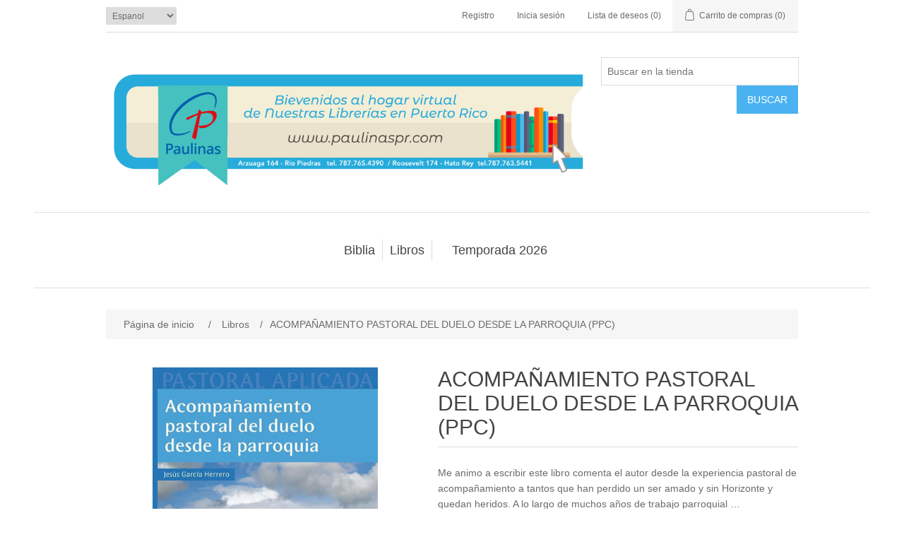

--- FILE ---
content_type: text/html; charset=utf-8
request_url: https://paulinaspr.com/acompa%C3%B1amiento-pastoral-del-duelo-desde-la-parroquia-ppc
body_size: 47463
content:
<!DOCTYPE html><html lang="es" dir="ltr" class="html-product-details-page"><head><title>Paulinas. ACOMPA&#xD1;AMIENTO PASTORAL DEL DUELO DESDE LA PARROQUIA (PPC)</title><meta charset="UTF-8"><meta name="description" content="&lt;div>Me animo a escribir este libro comenta el autor desde la experiencia pastoral de acompañamiento a tantos que han perdido un ser amado y sin Horizonte y quedan heridos. A lo largo de muchos años de trabajo parroquial …&lt;/div>"><meta name="keywords" content=""><meta name="generator" content="nopCommerce"><meta name="viewport" content="width=device-width, initial-scale=1"><meta property="og:type" content="product"><meta property="og:title" content="ACOMPAÑAMIENTO PASTORAL DEL DUELO DESDE LA PARROQUIA (PPC)"><meta property="og:description" content="Me animo a escribir este libro comenta el autor desde la experiencia pastoral de acompañamiento a tantos que han perdido un ser amado y sin Horizonte y quedan heridos. A lo largo de muchos años de trabajo parroquial …"><meta property="og:image" content="https://paulinaspr.com/images/thumbs/0012960_acompanamiento-pastoral-del-duelo-desde-la-parroquia-ppc_550.jpeg"><meta property="og:image:url" content="https://paulinaspr.com/images/thumbs/0012960_acompanamiento-pastoral-del-duelo-desde-la-parroquia-ppc_550.jpeg"><meta property="og:url" content="https://paulinaspr.com/acompa%C3%B1amiento-pastoral-del-duelo-desde-la-parroquia-ppc"><meta property="og:site_name" content="Paulinas Puerto Rico"><meta property="twitter:card" content="summary"><meta property="twitter:site" content="Paulinas Puerto Rico"><meta property="twitter:title" content="ACOMPAÑAMIENTO PASTORAL DEL DUELO DESDE LA PARROQUIA (PPC)"><meta property="twitter:description" content="Me animo a escribir este libro comenta el autor desde la experiencia pastoral de acompañamiento a tantos que han perdido un ser amado y sin Horizonte y quedan heridos. A lo largo de muchos años de trabajo parroquial …"><meta property="twitter:image" content="https://paulinaspr.com/images/thumbs/0012960_acompanamiento-pastoral-del-duelo-desde-la-parroquia-ppc_550.jpeg"><meta property="twitter:url" content="https://paulinaspr.com/acompa%C3%B1amiento-pastoral-del-duelo-desde-la-parroquia-ppc"><script type="application/ld+json">{"@context":"https://schema.org","@type":"Product","name":"ACOMPAÑAMIENTO PASTORAL DEL DUELO DESDE LA PARROQUIA (PPC)","sku":"84299","description":"<div>Me animo a escribir este libro comenta el autor desde la experiencia pastoral de acompañamiento a tantos que han perdido un ser amado y sin Horizonte y quedan heridos. A lo largo de muchos años de trabajo parroquial …</div>","image":"https://paulinaspr.com/images/thumbs/0012960_acompanamiento-pastoral-del-duelo-desde-la-parroquia-ppc_550.jpeg","brand":[],"offers":{"@type":"Offer","url":"https://paulinaspr.com/acompa%c3%b1amiento-pastoral-del-duelo-desde-la-parroquia-ppc","availability":"https://schema.org/InStock","price":"22.25","priceCurrency":"USD"},"review":[],"hasVariant":[]}</script><script type="application/ld+json">{"@context":"https://schema.org","@type":"BreadcrumbList","itemListElement":[{"@type":"ListItem","position":1,"item":{"@id":"https://paulinaspr.com/libros","name":"Libros"}},{"@type":"ListItem","position":2,"item":{"@id":"https://paulinaspr.com/acompa%C3%B1amiento-pastoral-del-duelo-desde-la-parroquia-ppc","name":"ACOMPAÑAMIENTO PASTORAL DEL DUELO DESDE LA PARROQUIA (PPC)"}}]}</script><link rel="stylesheet" href="/css/f-7zzonlhqe0vqc68lfzhq.styles.css?v=jX2cXGDyk3ZRR6Ki7X263VWnqMo"><script async src="https://www.googletagmanager.com/gtag/js?id=G-ENCER9GMDY"></script><script>function gtag(){dataLayer.push(arguments)}window.dataLayer=window.dataLayer||[];gtag("js",new Date);gtag("config","G-ENCER9GMDY")</script><body><input name="__RequestVerificationToken" type="hidden" value="CfDJ8AIYA-yw02hNomBsWvoNP_3-Sg3-6TM5kQzNWoF7IFqaXyS84yX8DT1xg9WT0Jo_FhquDHBXk5DN_P3D69qD8IPXgXH73V5slccefjW22uM_cGlnN9lvTAZxMDya9fwKn_iBKz-Cf-shpbN9QdPQM64"><div class="ajax-loading-block-window" style="display:none"></div><div id="dialog-notifications-success" role="status" aria-live="polite" aria-atomic="true" title="Notificación" style="display:none"></div><div id="dialog-notifications-error" role="alert" aria-live="assertive" aria-atomic="true" title="Error" style="display:none"></div><div id="dialog-notifications-warning" role="alert" aria-live="assertive" aria-atomic="true" title="ADVERTENCIA" style="display:none"></div><div id="bar-notification" class="bar-notification-container" role="status" aria-live="polite" aria-atomic="true" data-close="Cerrar"></div><div class="master-wrapper-page"><header class="header"><a class="skip" href="#main">Saltar al contenido principal</a><div class="header-upper"><div class="header-selectors-wrapper"><div class="language-selector"><select id="customerlanguage" name="customerlanguage" onchange="setLocation(this.value)" aria-label="Languages selector"><option selected value="https://paulinaspr.com/changelanguage/2?returnUrl=%2Facompa%25C3%25B1amiento-pastoral-del-duelo-desde-la-parroquia-ppc">Espanol<option value="https://paulinaspr.com/changelanguage/1?returnUrl=%2Facompa%25C3%25B1amiento-pastoral-del-duelo-desde-la-parroquia-ppc">English</select></div></div><div class="header-links-wrapper"><div class="header-links"><ul><li><a href="/register?returnUrl=%2Facompa%25C3%25B1amiento-pastoral-del-duelo-desde-la-parroquia-ppc" class="ico-register">Registro</a><li><a href="/login?returnUrl=%2Facompa%25C3%25B1amiento-pastoral-del-duelo-desde-la-parroquia-ppc" class="ico-login">Inicia sesión</a><li><a href="/wishlist" class="ico-wishlist"> <span class="wishlist-label">Lista de deseos</span> <span class="wishlist-qty">(0)</span> </a><li id="topcartlink"><a href="/cart" class="ico-cart"> <span class="cart-label">Carrito de compras</span> <span class="cart-qty">(0)</span> </a></ul></div><div id="flyout-cart" class="flyout-cart"><div class="mini-shopping-cart"><div class="count">No tienes ningún artículo en su carrito de compras.</div></div></div></div></div><div class="header-lower"><div class="header-logo"><a href="/"> <img alt="Paulinas Puerto Rico" src="https://paulinaspr.com/images/thumbs/0013621_PaulinasLogo.png"> </a></div><div role="search" class="search-box store-search-box"><form method="get" id="small-search-box-form" action="/search"><input type="text" class="search-box-text" id="small-searchterms" autocomplete="off" name="q" placeholder="Buscar en la tienda" aria-label="Search store"> <button type="submit" class="button-1 search-box-button">Buscar</button></form></div></div></header><div class="header-menu"><nav class="menu-container menu-dropdown"><div id="menu-1" class="menu__toggle" role="button">Categories</div><div role="menu" class="menu" aria-labelledby="menu-1"><div class="menu__item menu-dropdown" role="menuitem"><div class="menu__item-toggle" aria-haspopup="menu" tabindex="-1"><a href="/biblia" aria-expanded="false" aria-haspopup="menu" role="button" class="menu__link" tabindex="0">Biblia</a></div><div class="menu__list-view" role="menu" aria-label="Biblia"><div class="menu__item" role="menuitem"><a href="/biblia-infantil" role="button" class="menu__link" tabindex="0">Biblia infantil</a></div><div class="menu__item" role="menuitem"><a href="/biblia-para-j%C3%B3venes" role="button" class="menu__link" tabindex="0">Biblia para j&#xF3;venes</a></div></div></div><div class="menu__item menu-dropdown" role="menuitem"><div class="menu__item-toggle" aria-haspopup="menu" tabindex="-1"><a href="/libros" aria-expanded="false" aria-haspopup="menu" role="button" class="menu__link" tabindex="0">Libros</a></div><div class="menu__list-view" role="menu" aria-label="Libros"><div class="menu__item" role="menuitem"><a href="/adviento-y-navidad" role="button" class="menu__link" tabindex="0">Adviento &amp; Navidad</a></div><div class="menu__item" role="menuitem"><a href="/audiolibro" role="button" class="menu__link" tabindex="0">Audiolibro</a></div><div class="menu__item" role="menuitem"><a href="/eucaristia" role="button" class="menu__link" tabindex="0">Eucarist&#xED;a</a></div><div class="menu__item" role="menuitem"><a href="/papas" role="button" class="menu__link" tabindex="0">Papas</a></div><div class="menu__item" role="menuitem"><a href="/cuaresma-pascua" role="button" class="menu__link" tabindex="0">Cuaresma-Pascua</a></div><div class="menu__item" role="menuitem"><a href="/para-ti-joven" role="button" class="menu__link" tabindex="0">Para ti joven</a></div><div class="menu__item" role="menuitem"><a href="/pentecost%C3%A9s" role="button" class="menu__link" tabindex="0">Pentecost&#xE9;s</a></div><div class="menu__item" role="menuitem"><a href="/tanatolog%C3%ADa-duelo" role="button" class="menu__link" tabindex="0">Tanatolog&#xED;a - Duelo</a></div></div></div><div class="menu__item" role="menuitem"><a href="/temporada2023" role="button" class="menu__link" tabindex="0">Temporada 2026</a></div></div></nav></div><main class="master-wrapper-content" id="main"><div class="master-column-wrapper"><div class="breadcrumb"><ul><li><span> <a href="/"> <span>Página de inicio</span> </a> </span> <span class="delimiter">/</span><li><a href="/libros"> <span>Libros</span> </a> <span class="delimiter">/</span><li><strong class="current-item">ACOMPA&#xD1;AMIENTO PASTORAL DEL DUELO DESDE LA PARROQUIA (PPC)</strong> <span id="/acompa%C3%B1amiento-pastoral-del-duelo-desde-la-parroquia-ppc"></span></ul></div><section class="center-1"><div class="page product-details-page"><div class="page-body"><form method="post" id="product-details-form"><article data-productid="15725"><div class="product-essential"><div class="gallery"><div class="picture-gallery"><div class="picture"><a href="https://paulinaspr.com/images/thumbs/0012960_acompanamiento-pastoral-del-duelo-desde-la-parroquia-ppc.jpeg" title="Foto de ACOMPAÑAMIENTO PASTORAL DEL DUELO DESDE LA PARROQUIA (PPC)" id="main-product-img-lightbox-anchor-15725"> <img alt="Foto de ACOMPAÑAMIENTO PASTORAL DEL DUELO DESDE LA PARROQUIA (PPC)" src="https://paulinaspr.com/images/thumbs/0012960_acompanamiento-pastoral-del-duelo-desde-la-parroquia-ppc_550.jpeg" title="Foto de ACOMPAÑAMIENTO PASTORAL DEL DUELO DESDE LA PARROQUIA (PPC)" id="main-product-img-15725"> </a></div></div></div><div class="overview"><div class="product-name"><h1>ACOMPA&#xD1;AMIENTO PASTORAL DEL DUELO DESDE LA PARROQUIA (PPC)</h1></div><div class="short-description"><div>Me animo a escribir este libro comenta el autor desde la experiencia pastoral de acompañamiento a tantos que han perdido un ser amado y sin Horizonte y quedan heridos. A lo largo de muchos años de trabajo parroquial …</div></div><div class="product-reviews-overview"><div class="product-review-box"><div class="rating"><div style="width:0%"></div></div></div></div><div class="availability"><div class="stock"><span class="label">Disponibilidad de:</span> <span class="value" id="stock-availability-value-15725">1 en stock</span></div></div><div class="additional-details"><div class="sku"><span class="label">SKU:</span> <span class="value" id="sku-15725">84299</span></div></div><div class="prices"><div class="product-price"><span id="price-value-15725" class="price-value-15725"> $22.25 </span></div></div><div class="add-to-cart"><div class="add-to-cart-panel"><label class="qty-label" for="addtocart_15725_EnteredQuantity">Cantidad:</label> <input id="product_enteredQuantity_15725" class="qty-input" type="text" aria-label="Enter a quantity" data-val="true" data-val-required="The Cantidad field is required." name="addtocart_15725.EnteredQuantity" value="1"> <button type="button" id="add-to-cart-button-15725" class="button-1 add-to-cart-button" data-productid="15725" onclick="return AjaxCart.addproducttocart_details(&#34;/addproducttocart/details/15725/1&#34;,&#34;#product-details-form&#34;),!1">A&#xF1;adir al carrito</button></div><div id="paypal-button-container-15725" class="paypal-button-container"></div><div id="paypal-googlepay-container" class="paypal-googlepay-container"></div><div id="paypal-messages-container" class="paypal-messages-container"></div></div><div class="product-estimate-shipping"><a href="#estimate-shipping-popup-15725" id="open-estimate-shipping-popup-15725" class="open-estimate-shipping-popup" data-effect="estimate-shipping-popup-zoom-in"> </a><div id="estimate-shipping-popup-15725" class="estimate-shipping-popup mfp-with-anim mfp-hide"><div class="ship-to-title"><strong>Ship to</strong></div><div class="estimate-shipping-row shipping-address"><div class="estimate-shipping-row-item address-item"><div class="estimate-shipping-row"><select class="estimate-shipping-address-control" data-trigger="country-select" data-url="/country/getstatesbycountryid" data-stateprovince="#StateProvinceId" data-loading="#estimate-shipping-loading-progress" aria-label="Country" id="CountryId" name="CountryId"><option value="0">Seleccione pa&#xED;s<option value="1">United States<option value="242">United States<option value="306">Puerto Rico<option value="65">Puerto Rico</select> <span class="required">*</span></div></div><div class="estimate-shipping-row-item address-item"><div class="estimate-shipping-row"><select class="estimate-shipping-address-control" aria-label="State / province" id="StateProvinceId" name="StateProvinceId"><option value="0">Other</select></div></div><div class="estimate-shipping-row-item address-item"><div class="estimate-shipping-row"><input class="estimate-shipping-address-control" placeholder="Zip / postal code" type="text" id="ZipPostalCode" name="ZipPostalCode"> <span class="required">*</span></div></div></div><div class="choose-shipping-title"><strong>Shipping Method</strong></div><div class="shipping-options"><div class="shipping-options-header"><div class="estimate-shipping-row"><div class="estimate-shipping-row-item-radio"></div><div class="estimate-shipping-row-item shipping-item shipping-header-item">Name</div><div class="estimate-shipping-row-item shipping-item shipping-header-item">Estimated Delivery</div><div class="estimate-shipping-row-item shipping-item shipping-header-item">Price</div></div></div><div class="shipping-options-body"><div class="no-shipping-options">No shipping options</div></div></div><div class="apply-shipping-button-container"><button type="button" class="button-2 apply-shipping-button">Apply</button><div class="message-failure"></div></div></div></div><div class="overview-buttons"><div id="moveToWishlistModal_15725" title="Seleccionar lista de deseos" style="display:none"><div class="wishlist-buttons-container"><button type="button" class="button-2 custom-wishlist-button add-new" onclick="showAddWishlistModal(15725);closeMoveToWishlistModal(15725)"> Agregar lista de deseos personalizada </button></div></div><div id="addWishlistModal_15725" title="Agregar nueva lista de deseos" style="display:none"><div class="add-wishlist-content"><input type="text" id="wishlistName_15725" placeholder="Ingrese el nombre de la lista de deseos"> <button type="button" class="wishlist-add-custom-button" onclick="addWishlist(15725)">Vale</button></div></div><div class="add-to-wishlist"><button type="button" id="add-to-wishlist-button-15725" class="button-2 add-to-wishlist-button" data-productid="15725" onclick="return AjaxCart.addproducttocart_details(&#34;/addproducttocart/details/15725/2&#34;,&#34;#product-details-form&#34;),!1">Add to wishlist</button></div><div class="compare-products"><button type="button" class="button-2 add-to-compare-list-button" onclick="return AjaxCart.addproducttocomparelist(&#34;/compareproducts/add/15725&#34;),!1">Añadir para comparar lista</button></div><div class="email-a-friend"><button type="button" class="button-2 email-a-friend-button" onclick="setLocation(&#34;/productemailafriend/15725&#34;)">Correo electrónico a un amigo</button></div></div><div class="product-share-button"><div class="addthis_toolbox addthis_default_style"><a class="addthis_button_preferred_1"></a><a class="addthis_button_preferred_2"></a><a class="addthis_button_preferred_3"></a><a class="addthis_button_preferred_4"></a><a class="addthis_button_compact"></a><a class="addthis_counter addthis_bubble_style"></a></div><script src="https://s7.addthis.com/js/250/addthis_widget.js#pubid=nopsolutions"></script></div></div><div class="full-description"><div>Me animo a escribir este libro comenta el autor desde la experiencia pastoral de acompañamiento a tantos que han perdido un ser amado y sin Horizonte y quedan heridos. A lo largo de muchos años de trabajo parroquial y en mi actual labor como capellán del tanatorio de la M-30, de Madrid, he tenido la gracia de estar próximo de los enfermos terminales y de sus familiares después de su fallecimiento. Siempre he creído en la sacramentalidad cristiana, en la fuerza transformadora de la presencia, de la palabra que conecta con la existencia concreta y que ayuda a trascendernos, a vislumbrar lo que ordinariamente no aparece, ante un umbral de misterios y sombras.</div></div></div><section class="product-collateral"></section></article><input name="__RequestVerificationToken" type="hidden" value="CfDJ8AIYA-yw02hNomBsWvoNP_3-Sg3-6TM5kQzNWoF7IFqaXyS84yX8DT1xg9WT0Jo_FhquDHBXk5DN_P3D69qD8IPXgXH73V5slccefjW22uM_cGlnN9lvTAZxMDya9fwKn_iBKz-Cf-shpbN9QdPQM64"></form><section class="page product-reviews"><div class="result review-already-added">Solo usuarios registrados pueden escribir comentarios</div></section></div></div></section></div></main><footer class="footer"><section class="footer-upper"><nav class="footer-navigation"><div class="footer-menu" role="none"><h2 id="footer-menu-2" class="footer-menu__title footer-menu__toggle" aria-haspopup="menu" aria-expanded="false">Information</h2><div class="footer-menu__list" role="menu" aria-labelledby="footer-menu-2"><div class="footer-menu__item" role="menuitem"><a href="/sitemap" class="footer-menu__link">Sitemap</a></div><div class="footer-menu__item" role="menuitem"><a href="/contactus" class="footer-menu__link">Contact us</a></div></div></div><div class="footer-menu" role="none"><h2 id="footer-menu-3" class="footer-menu__title footer-menu__toggle" aria-haspopup="menu" aria-expanded="false">Customer service</h2><div class="footer-menu__list" role="menu" aria-labelledby="footer-menu-3"><div class="footer-menu__item" role="menuitem"><a href="/search" class="footer-menu__link">Search</a></div><div class="footer-menu__item" role="menuitem"><a href="/news" class="footer-menu__link">News</a></div><div class="footer-menu__item" role="menuitem"><a href="/blog" class="footer-menu__link">Blog</a></div><div class="footer-menu__item" role="menuitem"><a href="/recentlyviewedproducts" class="footer-menu__link">Recently viewed products</a></div><div class="footer-menu__item" role="menuitem"><a href="/compareproducts" class="footer-menu__link">Compare products list</a></div><div class="footer-menu__item" role="menuitem"><a href="/newproducts" class="footer-menu__link">New products</a></div><div class="footer-menu__item" role="menuitem"><a href="/customer/checkgiftcardbalance" class="footer-menu__link">Check gift card balance</a></div></div></div><div class="footer-menu" role="none"><h2 id="footer-menu-4" class="footer-menu__title footer-menu__toggle" aria-haspopup="menu" aria-expanded="false">My account</h2><div class="footer-menu__list" role="menu" aria-labelledby="footer-menu-4"><div class="footer-menu__item" role="menuitem"><a href="/customer/info" class="footer-menu__link">My account</a></div><div class="footer-menu__item" role="menuitem"><a href="/order/history" class="footer-menu__link">Orders</a></div><div class="footer-menu__item" role="menuitem"><a href="/customer/addresses" class="footer-menu__link">Addresses</a></div><div class="footer-menu__item" role="menuitem"><a href="/cart" class="footer-menu__link">Shopping cart</a></div><div class="footer-menu__item" role="menuitem"><a href="/wishlist" class="footer-menu__link">Wishlist</a></div></div></div></nav><div class="footer-block follow-us"><div class="social"><h2 class="title">Siga con nosotros</h2><ul class="networks"><li class="facebook"><a href="https://www.facebook.com/LibreriaPaulinasPuertoRico?ref=hl" target="_blank" rel="noopener noreferrer">Facebook</a><li class="twitter"><a href="https://twitter.com/PaulinasPR" target="_blank" rel="noopener noreferrer">Twitter</a><li class="rss"><a href="/news/rss/2">RSS</a><li class="youtube"><a href="https://www.youtube.com/channel/UCTt3T253IKMxilGuCra6Gwg" target="_blank" rel="noopener noreferrer">YouTube</a></ul></div><div class="newsletter" role="form"><h2 class="title">Boletín de noticias</h2><div class="newsletter-subscribe" id="newsletter-subscribe-block"><div class="newsletter-email"><input id="newsletter-email" class="newsletter-subscribe-text" placeholder="Introduce tu email aquí..." aria-label="Regístrate en nuestro boletín de noticias" type="email" name="NewsLetterEmail"> <button type="button" id="newsletter-subscribe-button" class="button-1 newsletter-subscribe-button">Suscribirse</button></div><div class="newsletter-validation"><span id="subscribe-loading-progress" style="display:none" class="please-wait">Esperar...</span> <span class="field-validation-valid" data-valmsg-for="NewsLetterEmail" data-valmsg-replace="true"></span></div></div><div class="newsletter-result" id="newsletter-result-block"></div></div></div></section><section class="footer-lower"><div class="footer-info"><span class="footer-disclaimer">Copyright © 2026 Paulinas Puerto Rico. Todos los derechos reservados.</span></div><div class="footer-powered-by">Powered by <a href="https://www.nopcommerce.com/" target="_blank" rel="nofollow">nopCommerce</a></div></section></footer></div><script src="/js/svf1umed8_rvslv_e-ziza.scripts.js?v=dqdzw7807Xj-iHrnd0PUF2Sy_9Q"></script><script src="/lib_npm/magnific-popup/jquery.magnific-popup.min.js?v=MGWN6nzR4bo1EU-FRBxCdg6ZKX0"></script><script src="https://www.paypal.com/sdk/js?client-id=BAAntp2PTg2gmJv94a81xTzOEl7yMd3QLGXyVcjcwAlskp--Pjwmp8NOA2fuI8mw4EmW6v_IwKPYlbRciw&amp;commit=false&amp;components=buttons,funding-eligibility,googlepay,messages&amp;currency=USD&amp;debug=false&amp;enable-funding=paylater,venmo&amp;intent=capture&amp;vault=false"></script><script src="https://pay.google.com/gp/p/js/pay.js"></script><script src="https://www.paypalobjects.com/merchant-library/merchant-configurator.js"></script><script src="/js/public.estimateshipping.popup.js?v=WxeMSb_Yu44DYkJRjrsArkqFW_A"></script><script>$(function(){$("#main-product-img-lightbox-anchor-15725").magnificPopup({type:"image"})})</script><script>$(function(){$("#addtocart_15725_EnteredQuantity").on("keydown",function(n){if(n.keyCode==13)return $("#add-to-cart-button-15725").trigger("click"),!1});$("#product_enteredQuantity_15725").on("input propertychange paste",function(){var n={productId:15725,quantity:$("#product_enteredQuantity_15725").val()};$(document).trigger({type:"product_quantity_changed",changedData:n})})})</script><script>function changeSavedCard(n){n>0?($("#card-number-field-container").hide(),$("#card-expiry-field-container").hide(),$("#card-cvv-field-container").hide(),$("#card-name-field-container").hide(),$("#card-vault").hide()):($("#card-number-field-container").show(),$("#card-expiry-field-container").show(),$("#card-cvv-field-container").show(),$("#card-name-field-container").show(),$("#card-vault").show())}function initCallback(){isCartPage&&($("#paypal-button-container-15725").addClass("paypal-cart"),$("#paypal-applepay-container").length>0&&$("#paypal-applepay-container").addClass("paypal-cart"),$("#paypal-googlepay-container").length>0&&$("#paypal-googlepay-container").addClass("paypal-cart"));isProductPage&&($("#paypal-button-container-15725").addClass("paypal-product"),$("#paypal-applepay-container").length>0&&$("#paypal-applepay-container").addClass("paypal-product"),$("#paypal-googlepay-container").length>0&&$("#paypal-googlepay-container").addClass("paypal-product"),$("#paypal-messages-container").length>0&&$("#paypal-messages-container").addClass("paypal-product"));isPaymentMethodPage&&($("#paypal-button-container-15725").addClass("paypal-checkout"),$("#paypal-apm-container").length>0&&$("#paypal-apm-container").addClass("paypal-checkout"),$("#paypal-card-container").length>0&&$("#paypal-card-container").addClass("paypal-checkout"),$("#paypal-applepay-container").length>0&&$("#paypal-applepay-container").addClass("paypal-checkout"),$("#paypal-googlepay-container").length>0&&$("#paypal-googlepay-container").addClass("paypal-checkout"))}function clickCallback(n,t){var i=!1;if(isCartPage)if($("#termsofservice").length>0&&!$("#termsofservice").is(":checked"))$("#terms-of-service-warning-box").dialog(),i=!0;else{if(waitingPayPal!==!1)return t.reject();displayAjaxLoading(!0);waitingPayPal=!0;$.ajax({cache:!1,"async":!1,type:"GET",url:"/PayPalCommercePublic/ValidateShoppingCart",success:function(n){n.error?(displayBarNotification(n.error,"error",0),i=!0):i=!1},complete:function(){displayAjaxLoading(!1);waitingPayPal=!1},error:function(n,t,r){r?displayBarNotification(r,"error",0):displayBarNotification(t,"error",0);i=!0}})}if(isProductPage&&$("#add-to-cart-button-15725").length>0){if(waitingPayPal!==!1)return t.reject();displayAjaxLoading(!0);waitingPayPal=!0;$.ajax({"async":!1,type:"POST",url:"/addproducttocart/details/15725/1",data:$("#product-details-form").serialize(),success:function(n){n.success||n.redirect?$.ajax({cache:!1,"async":!1,type:"GET",url:"/PayPalCommercePublic/ValidateShoppingCart",success:function(n){n.error?(displayBarNotification(n.error,"error",0),i=!0):i=!1},error:function(n,t,r){r?displayBarNotification(r,"error",0):displayBarNotification(t,"error",0);i=!0}}):(n.message&&displayBarNotification(n.message,"error",0),i=!0)},complete:function(){displayAjaxLoading(!1);waitingPayPal=!1},error:function(n,t,r){r?displayBarNotification(r,"error",0):displayBarNotification(t,"error",0);i=!0}})}return isPaymentMethodPage&&(n.fundingSource&&n.fundingSource!="paypal"&&n.fundingSource!="card"&&n.fundingSource!="applepay"&&n.fundingSource!="googlepay"&&n.fundingSource!="paylater"&&n.fundingSource!="venmo"?isApm?i=!1:(paypalButtonContainer=null,$("#paypal-button-container-15725").html(""),paypal.PaymentFields({fundingSource:n.fundingSource,fields:{name:{value:""},email:{value:""}}}).render("#paypal-apm-container"),paypalButtonContainer=paypal.Buttons({fundingSource:n.fundingSource,style:{label:"pay"},onClick:clickCallback,createOrder:createOrderCallback,onApprove:approveCallback,onCancel:cancelCallback,onError:errorCallback}),paypalButtonContainer.render("#paypal-button-container-15725"),$("#paypal-apm-container").length>0&&$("#paypal-apm-container").after($("#paypal-button-container-15725")),isApm=!0,i=!0):(isApm=!1,i=!1)),i===!0?t.reject():t.resolve()}function createOrderCallback(n){var i="",r="",t;if(waitingPayPal!==!1)throw new Error("Request in processing");return displayAjaxLoading(!0),waitingPayPal=!0,t={placement:"1",paymentSource:n.paymentSource,cardId:n.cardId,saveCard:$("#vault").length>0&&$("#vault").is(":checked")},addAntiForgeryToken(t),$.ajax({"async":!1,type:"POST",url:"/PayPalCommercePublic/CreateOrder",data:t,success:function(n){n.error?displayBarNotification(n.error,"error",0):n.redirect?setLocation(n.redirect):(i=n.orderId,r=n.status)},complete:function(){displayAjaxLoading(!1);waitingPayPal=!1},error:function(n,t,i){i?displayBarNotification(i,"error",0):displayBarNotification(t,"error",0)}}),i}function approveCallback(n){var t="",i;if(n.liabilityShift==="NO"){displayBarNotification("3D Secure contingency is not resolved","error",0);return}displayAjaxLoading(!0);waitingPayPal=!0;i={orderId:n.orderID??n.orderId,liabilityShift:n.liabilityShift};addAntiForgeryToken(i);$.ajax({"async":!1,type:"POST",url:"/PayPalCommercePublic/ApproveOrder",data:i,success:function(n){n.redirect?t=n.redirect:(displayBarNotification(n.error,"error",0),t="/cart")},complete:function(){displayAjaxLoading(!1);waitingPayPal=!1},error:function(n,t,i){i?displayBarNotification(i,"error",0):displayBarNotification(t,"error",0)}});setLocation(t)}function cancelCallback(){isProductPage&&setLocation("/cart")}function errorCallback(n){displayBarNotification(n.message,"error",0)}function shippingAddressChangeCallback(n,t){if(!isPaymentMethodPage){var i={orderId:n.orderID??n.orderId,paymentId:n.paymentID,paymentToken:n.paymentToken,addressCity:n.shippingAddress.city,addressState:n.shippingAddress.state,addressCountryCode:n.shippingAddress.countryCode,addressPostalCode:n.shippingAddress.postalCode};addAntiForgeryToken(i);$.ajax({"async":!1,type:"POST",url:"/PayPalCommercePublic/UpdateOrderShipping",data:i,success:function(n){n.error&&t.reject(n.errors.ADDRESS_ERROR)},error:function(){t.reject(n.errors.ADDRESS_ERROR)}})}}function shippingOptionsChangeCallback(n,t){if(!isPaymentMethodPage){var i={orderId:n.orderID??n.orderId,paymentId:n.paymentID,paymentToken:n.paymentToken,optionId:n.selectedShippingOption.id,optionType:n.selectedShippingOption.type,optionLabel:n.selectedShippingOption.label,optionSelected:n.selectedShippingOption.selected,optionAmount:n.selectedShippingOption.amount.value};addAntiForgeryToken(i);$.ajax({"async":!1,type:"POST",url:"/PayPalCommercePublic/UpdateOrderShipping",data:i,success:function(n){n.error&&t.reject(n.errors.METHOD_UNAVAILABLE)},error:function(){t.reject(n.errors.METHOD_UNAVAILABLE)}})}}function applePayClicked(){var t=null,i={placement:"1"},n;addAntiForgeryToken(i);$.ajax({"async":!1,type:"POST",url:"/PayPalCommercePublic/AppleTransactionInfo",data:i,success:function(n){n.error?displayBarNotification(n.error,"error",0):t={countryCode:applePayConfig.countryCode,merchantCapabilities:applePayConfig.merchantCapabilities,supportedNetworks:applePayConfig.supportedNetworks,currencyCode:n.transactionInfo.currencyCode,billingContact:n.transactionInfo.billingContact,shippingContact:n.transactionInfo.shippingContact,shippingMethods:n.transactionInfo.shippingMethods,shippingType:n.transactionInfo.shippingType,shippingContactEditingMode:n.transactionInfo.shippingContactEditingMode,requiredShippingContactFields:["name","email","postalAddress"],requiredBillingContactFields:["postalAddress"],total:n.transactionInfo.total,lineItems:n.transactionInfo.lineItems}},error:function(n,t,i){i?displayBarNotification(i,"error",0):displayBarNotification(t,"error",0)}});n=new ApplePaySession(4,t);n.onvalidatemerchant=i=>{paypal.Applepay().validateMerchant({validationUrl:i.validationURL,displayName:t.total.label}).then(t=>{n.completeMerchantValidation(t.merchantSession)}).catch(t=>{console.error(t),n.abort()})};n.onpaymentauthorized=t=>{var i=createOrderCallback({paymentSource:"applepay"});paypal.Applepay().confirmOrder({orderId:i,token:t.payment.token,billingContact:t.payment.billingContact}).then(()=>{n.completePayment(ApplePaySession.STATUS_SUCCESS),approveCallback({orderID:i,liabilityShift:"YES"})}).catch(t=>{t&&(console.error(t),n.completePayment(ApplePaySession.STATUS_FAILURE))})};n.onshippingmethodselected=t=>{var i=null,r={placement:"1",optionId:t.shippingMethod.identifier};addAntiForgeryToken(r);$.ajax({"async":!1,type:"POST",url:"/PayPalCommercePublic/UpdateAppleShipping",data:r,success:function(n){i=n.error?{status:ApplePaySession.STATUS_FAILURE,total:null,lineItems:null}:{status:ApplePaySession.STATUS_SUCCESS,total:n.total,lineItems:n.lineItems}},error:function(){i={status:ApplePaySession.STATUS_FAILURE,total:null,lineItems:null}}});n.completeShippingMethodSelection(i.status,i.total,i.lineItems)};n.onshippingcontactselected=t=>{var i=null,r={placement:"1",addressCity:t.shippingContact.locality,addressState:t.shippingContact.administrativeArea,addressCountryCode:t.shippingContact.countryCode,addressPostalCode:t.shippingContact.postalCode};addAntiForgeryToken(r);$.ajax({"async":!1,type:"POST",url:"/PayPalCommercePublic/UpdateAppleShipping",data:r,success:function(n){i=n.error?{status:ApplePaySession.STATUS_FAILURE,shippingMethods:null,total:null,lineItems:null}:{status:ApplePaySession.STATUS_SUCCESS,shippingMethods:n.shippingMethods,total:n.total,lineItems:n.lineItems}},error:function(){i={status:ApplePaySession.STATUS_FAILURE,shippingMethods:null,total:null,lineItems:null}}});n.completeShippingContactSelection(i.status,i.shippingMethods,i.total,i.lineItems)};clickCallback({fundingSource:"applepay"},{resolve:function(){n.begin()},reject:function(){return}})}function getGooglePayClient(){var n,t,i;return googlePayClient?googlePayClient:(n=!1,t={placement:"1",productId:15725},addAntiForgeryToken(t),$.ajax({"async":!1,type:"POST",url:"/PayPalCommercePublic/CheckGoogleShipping",data:t,success:function(t){t.error?displayBarNotification(t.error,"error",0):n=t.shippingIsRequired},error:function(n,t,i){i?displayBarNotification(i,"error",0):displayBarNotification(t,"error",0)}}),i={environment:"PRODUCTION",paymentDataCallbacks:n===!0?{onPaymentAuthorized:googlePaymentAuthorized,onPaymentDataChanged:googlePaymentDataChanged}:{onPaymentAuthorized:googlePaymentAuthorized}},googlePayClient=new google.payments.api.PaymentsClient(i))}async function getGooglePayConfig(){googlePayConfig||(googlePayConfig=await paypal.Googlepay().config());var n=googlePayConfig.allowedPaymentMethods,t=googlePayConfig.merchantInfo;return{allowedPaymentMethods:n,merchantInfo:t}}async function onGooglePayLoaded(){var{allowedPaymentMethods:n}=await getGooglePayConfig(),t={apiVersion:2,apiVersionMinor:0,allowedPaymentMethods:n},i=getGooglePayClient();i.isReadyToPay(t).then(n=>{n.result&&addGooglePayButton()})}function addGooglePayButton(){var n={onClick:googlePayButtonClicked,buttonType:"pay",buttonSizeMode:"fill"},t=getGooglePayClient(),i=t.createButton(n);$("#paypal-googlepay-container").html(i);$("#paypal-button-container-15725").after($("#paypal-googlepay-container"))}async function googlePayButtonClicked(){var{allowedPaymentMethods:n,merchantInfo:t}=await getGooglePayConfig();clickCallback({fundingSource:"googlepay"},{resolve:function(){var i={placement:"1"};addAntiForgeryToken(i);$.ajax({"async":!1,type:"POST",url:"/PayPalCommercePublic/GoogleTransactionInfo",data:i,success:function(i){if(i.error)displayBarNotification(i.error,"error",0);else if(i.redirect)setLocation(i.redirect);else{var r={apiVersion:2,apiVersionMinor:0,allowedPaymentMethods:n,merchantInfo:t,callbackIntents:i.callbacks,transactionInfo:i.transactionInfo,shippingAddressRequired:i.shipping,shippingOptionRequired:i.shipping,shippingAddressParameters:{phoneNumberRequired:!1}},u=getGooglePayClient();u.loadPaymentData(r)}},error:function(n,t,i){i?displayBarNotification(i,"error",0):displayBarNotification(t,"error",0)}})},reject:function(){return}})}function googlePaymentDataChanged(n){return new Promise(function(t){var i={},u={reason:"SHIPPING_ADDRESS_UNSERVICEABLE",message:"Cannot ship to the selected address",intent:"SHIPPING_ADDRESS"},f={reason:"SHIPPING_OPTION_INVALID",message:"Shipping option unavailable",intent:"SHIPPING_OPTION"},r;n.callbackTrigger=="INITIALIZE"||n.callbackTrigger=="SHIPPING_ADDRESS"?(r={placement:"1",addressCity:n.shippingAddress.locality,addressState:n.shippingAddress.administrativeArea,addressCountryCode:n.shippingAddress.countryCode,addressPostalCode:n.shippingAddress.postalCode},addAntiForgeryToken(r),$.ajax({"async":!1,type:"POST",url:"/PayPalCommercePublic/UpdateGoogleShipping",data:r,success:function(n){n.error?i.error=u:(i.newShippingOptionParameters=n.options,i.newTransactionInfo=n.transactionInfo)},error:function(){i.error=u}})):n.callbackTrigger=="SHIPPING_OPTION"&&(r={placement:"1",optionId:n.shippingOptionData.id},addAntiForgeryToken(r),$.ajax({"async":!1,type:"POST",url:"/PayPalCommercePublic/UpdateGoogleShipping",data:r,success:function(n){n.error?i.error=f:i.newTransactionInfo=n.transactionInfo},error:function(){i.error=f}}));t(i)})}function googlePaymentAuthorized(n){return new Promise(function(t){processPayment(n).then(()=>{t({transactionState:"SUCCESS"})}).catch(()=>{t({transactionState:"ERROR"})})})}async function processPayment(n){try{var t=createOrderCallback({paymentSource:"googlepay"}),{status:i}=await paypal.Googlepay().confirmOrder({orderId:t,paymentMethodData:n.paymentMethodData,shippingAddress:n.shippingAddress});i==="APPROVED"||i==="COMPLETED"?approveCallback({orderID:t,liabilityShift:"YES"}):(i==="CREATED"||i==="PAYER_ACTION_REQUIRED")&&paypal.Googlepay().initiatePayerAction({orderId:t}).then(n=>{approveCallback({orderID:t,liabilityShift:n.liabilityShift})})}catch(r){return{transactionState:"ERROR",error:{message:r.message}}}}var waitingPayPal=!1,isCartPage=!1,isProductPage=!0,isPaymentMethodPage=!1,isApm=!1,paypalButtonContainer=null,applePayConfig=null,googlePayClient=null,googlePayConfig=null;$(function(){var r,t,n,u,i,f,e,o;isCartPage&&($("#checkout").length>0?($("#checkout").after($("#paypal-button-container-15725")),r=!1,r&&$("#checkout").hide()):$("#paypal-button-container-15725").hide());t=isPaymentMethodPage||!1;paypalButtonContainer=paypal.Buttons({onInit:initCallback,onClick:clickCallback,createOrder:createOrderCallback,onApprove:approveCallback,onCancel:cancelCallback,onError:errorCallback,onShippingAddressChange:t?null:shippingAddressChangeCallback,onShippingOptionsChange:t?null:shippingOptionsChangeCallback,style:{layout:"horizontal",color:"gold",shape:"rect",label:"paypal",tagline:"true"}});paypalButtonContainer.render("#paypal-button-container-15725");$("#paypal-card-container").length>0&&(n=paypal.CardFields({createOrder:createOrderCallback,onApprove:approveCallback,onCancel:cancelCallback,onError:errorCallback}),n.isEligible()?(n.NumberField().render("#card-number-field-container"),n.CVVField().render("#card-cvv-field-container"),n.ExpiryField().render("#card-expiry-field-container"),n.NameField().render("#card-name-field-container"),$("#paypal-card-container").before('<div id="paypal-divider" class="divider"><span>OR<\/span><\/div>'),$("#card-field-submit-button").show(),u=!1,u&&$("#card-vault").show(),i={placement:"1"},addAntiForgeryToken(i),$.ajax({"async":!0,type:"POST",url:"/PayPalCommercePublic/GetSavedCards",data:i,success:function(n){n.error?(displayBarNotification(n.error,"error",0),$("#saved-cards-container").hide()):n.cards?($("#saved-cards").html(""),$("#saved-cards").append($("<option><\/option>").val("0").html("Pay by new card")),$.each(n.cards,function(n,t){$("#saved-cards").append($("<option><\/option>").val(t.id).html(t.label))}),$("#saved-cards").val(n.defaultId),$("#saved-cards-container").show(),changeSavedCard($("#saved-cards").val())):$("#saved-cards-container").hide()},error:function(n,t,i){i?displayBarNotification(i,"error",0):displayBarNotification(t,"error",0);$("#saved-cards").hide()}})):$("#paypal-card-container").hide(),$("#card-field-submit-button").click(function(){var i,u;if(waitingPayPal===!1){if($("#card-field-submit-button").prop("disabled",!0),$("#card-field-submit-button").addClass("paypal-button-disabled"),i=$("#saved-cards").val(),i>0){var t="",r="",f=createOrderCallback({paymentSource:"card",cardId:i});displayAjaxLoading(!0);waitingPayPal=!0;u={placement:"1",orderId:f};addAntiForgeryToken(u);$.ajax({"async":!1,type:"POST",url:"/PayPalCommercePublic/GetOrderStatus",data:u,success:function(n){n.error?displayBarNotification(n.error,"error",0):(t=n.status,r=n.payerAction)},complete:function(){displayAjaxLoading(!1);waitingPayPal=!1},error:function(n,t,i){i?displayBarNotification(i,"error",0):displayBarNotification(t,"error",0)}});t==="APPROVED"||t==="COMPLETED"?approveCallback({orderID:f,liabilityShift:"YES"}):(t==="CREATED"||t==="PAYER_ACTION_REQUIRED")&&(r?setLocation(r):displayBarNotification("Order is "+t,"error",0))}else n.isEligible()&&n.submit().catch(n=>{displayBarNotification(n.message,"error",0)});$("#card-field-submit-button").prop("disabled",!1);$("#card-field-submit-button").removeClass("paypal-button-disabled")}}));isProductPage&&$("#paypal-messages-container").length>0&&(f=window.merchantConfigurators?.generateMessagingCodeSnippet({messageConfig:{},productPrice:"22.25"}),$("#paypal-messages-container").html(f),$(".add-to-cart-panel").before($("#paypal-messages-container")));e=!1;e&&(!isCartPage||$("#checkout").length>0)&&(window.ApplePaySession?ApplePaySession.canMakePayments()?paypal.Applepay().config().then(n=>{applePayConfig=n,applePayConfig.isEligible&&($("#paypal-applepay-container").html('<apple-pay-button id="btn-appl" onclick="applePayClicked()" buttonstyle="black" type="check-out">'),$("#paypal-button-container-15725").after($("#paypal-applepay-container")))}):console.error("This device is not capable of making Apple Pay payments"):console.error("This device does not support Apple Pay"));o=!0;o&&google&&paypal.Googlepay&&(!isCartPage||$("#checkout").length>0)&&onGooglePayLoaded()})</script><script>$(function(){var n={},t=!1,u=!1,f={opener:"#open-estimate-shipping-popup-15725",form:"#product-details-form",contentEl:"#estimate-shipping-popup-15725",countryEl:"#CountryId",stateProvinceEl:"#StateProvinceId",zipPostalCodeEl:"#ZipPostalCode",useCity:!1,cityEl:"#City",requestDelay:300,localizedData:{noShippingOptionsMessage:"No shipping options",countryErrorMessage:"Country is required",zipPostalCodeErrorMessage:"Zip / postal code is required",cityErrorMessage:"La ciudad es obligatoria"},urlFactory:function(n){var t=$.param({CountryId:n.countryId,StateProvinceId:n.stateProvinceId,ZipPostalCode:n.zipPostalCode,City:n.city});return"/product/estimateshipping/%7BProductId%3Amin(0)%7D?ProductId=15725&"+t},handlers:{openPopUp:function(){if(t){var i=n.getShippingAddress();n.validateAddress(i)?n.getShippingOptions(i):n.clearShippingOptions();t=!1}},load:function(){if(!$.magnificPopup.instance.isOpen){var n=$("<div/>").addClass("shipping-title").append($("<span/>").addClass("shipping-price-title").text("Shipping:")).append($("<span/>").addClass("shipping-loading"));$("#open-estimate-shipping-popup-15725").html(n)}},success:function(){var t=n.getActiveShippingOption();n.selectShippingOption(t);u=!0;n.settings.handlers.success=undefined},error:function(){n.selectShippingOption()},selectedOption:function(t){var i,u,r;t&&t.provider&&t.price&&n.validateAddress(t.address)?(i=$("#open-estimate-shipping-popup-15725"),u=$("<div/>").addClass("shipping-title").append($("<span/>").addClass("shipping-price-title").text("Shipping:")).append($("<span/>").addClass("shipping-price").text(t.price)),i.html(u),r=$("<div/>").addClass("estimated-delivery").append($("<div/>").addClass("shipping-address").append($("<span/>").text("to "+t.address.countryName+", "+(t.address.stateProvinceName?t.address.stateProvinceName+", ":"")+(n.settings.useCity?t.address.city:t.address.zipPostalCode)+" via "+t.provider)).append($("<i/>").addClass("arrow-down"))),t.deliveryDate&&t.deliveryDate!=="-"&&r.append($("<div/>").addClass("shipping-date").text("Estimated Delivery on "+t.deliveryDate)),i.append(r)):$("#open-estimate-shipping-popup-15725").html($("<span/>").text("Please select the address you want to ship from")).append($("<i/>").addClass("arrow-down"))}}},i,r;n=createEstimateShippingPopUp(f);n.init();i=function(){var t=n.getShippingAddress();n.validateAddress(t)?n.getShippingOptions(t):n.selectShippingOption()};i();r=function(r){var o=r.changedData.productId,f,e;o===15725&&(n.params.selectedShippingOption?(f=n.params.selectedShippingOption.address,e=n.getShippingAddress(),n.addressesAreEqual(f,e)||(t=!0),n.getShippingOptions(f)):u?t=!0:i())};setTimeout(function(){$(document).on("product_attributes_changed",r)},500);$(document).on("product_quantity_changed",r)})</script><script>function showAddWishlistModal(n){$("#addWishlistModal_"+n).dialog()}function closeAddWishlistModal(n){$("#addWishlistModal_"+n).dialog("close")}function addWishlist(n){const t=document.getElementById("wishlistName_"+n).value;if(!t){alert("El nombre de la lista de deseos es obligatorio");return}AjaxCart.createCustomWishlist("/addcustomwishlist",t,n);$("#addWishlistModal_"+n).dialog("close")}</script><script>function showMoveToWishlistModal(n){$("#moveToWishlistModal_"+n).dialog()}function closeMoveToWishlistModal(n){$("#moveToWishlistModal_"+n).dialog("close")}</script><script>$(function(){$(".header-upper").on({focus:function(){$("#flyout-cart").addClass("active")},focusout:function(){setTimeout(function(){$("#topcartlink, #flyout-cart").find(":focus").length||$("#flyout-cart").removeClass("active")},0)},mouseenter:function(){$("#flyout-cart").addClass("active")},mouseleave:function(){$("#flyout-cart").removeClass("active")}},"#topcartlink, #flyout-cart");AjaxCart.init(!1,".header-links .cart-qty",".header-links .wishlist-qty","#flyout-cart",{AjaxCartFailure:"Failed to add the product. Please refresh the page and try one more time."})})</script><script>$("#small-search-box-form").on("submit",function(n){if(n.preventDefault(),$("#small-searchterms").val()==""){alert("Introduce alguna palabra clave de búsqueda");$("#small-searchterms").focus();return}var t=document.getElementById("small-search-box-form"),i=new FormData(t);window.location.href=`/search?${new URLSearchParams(i).toString()}`})</script><script>$(function(){var n=new Map,t,i;$("#small-searchterms").autocomplete({delay:500,minLength:3,source:function(t,i){var e=t.term&&t.term.trim().toLowerCase(),u=$("#SearchCategoryId"),o=u.length==0?0:u.val(),f={term:e,categoryId:o},r=JSON.stringify(f);if(n.has(r)){i(n.get(r));return}$.getJSON("/catalog/searchtermautocomplete",f,function(t){n.set(r,t);i(t)})},appendTo:".search-box",select:function(n,t){return $("#small-searchterms").val(t.item.label),setLocation(t.item.producturl),!1},open:function(){t&&(i=document.getElementById("small-searchterms").value,$(".ui-autocomplete").append('<li class="ui-menu-item" role="presentation"><a href="/search?q='+i+'">View all results...<\/a><\/li>'))}}).focus(function(){$(this).autocomplete("search",$(this).val())}).data("ui-autocomplete")._renderItem=function(n,i){var r=i.label;return t=i.showlinktoresultsearch,r=htmlEncode(r),imageWidth="20",$("<li><\/li>").data("item.autocomplete",i).append("<a><img src='"+i.productpictureurl+"' width='"+imageWidth+"'><span>"+r+"<\/span><\/a>").appendTo(n)}})</script><script>mainMenu.init(".menu-container .menu__toggle, .menu-container .menu__item-toggle","menu-dropdown--active")</script><script>mainMenu.init(".footer-navigation .footer-menu__toggle","footer-menu--active")</script><script>async function getCaptchaToken(n,t,i){var r="";if(i)for(grecaptcha.ready(()=>{grecaptcha.execute(t,{action:n}).then(n=>{r=n})});r=="";)await new Promise(n=>setTimeout(n,100));else r=$('#newsletter-subscribe-block .captcha-box textarea[name="g-recaptcha-response"').val();return r}async function newsletter_subscribe(n){var r=$("#subscribe-loading-progress"),t,i;r.show();t="";!1&&(t=await getCaptchaToken("SubscribeNewsletter","6LdccTkUAAAAAMvaOn34VEZzk5U8h7-0eyTqxnnL",!1));i={subscribe:n,email:$("#newsletter-email").val(),"g-recaptcha-response":t};addAntiForgeryToken(i);$.ajax({cache:!1,type:"POST",url:"/subscribenewsletter",data:i,success:function(n){$("#newsletter-result-block").html(n.Result);n.Success?($("#newsletter-subscribe-block").hide(),$("#newsletter-result-block").show()):$("#newsletter-result-block").fadeIn("slow").delay(2e3).fadeOut("slow")},error:function(){alert("Failed to subscribe.")},complete:function(){r.hide()}})}$(function(){$("#newsletter-subscribe-button").on("click",function(){newsletter_subscribe("true")});$("#newsletter-email").on("keydown",function(n){if(n.keyCode==13)return $("#newsletter-subscribe-button").trigger("click"),!1})})</script><script>$(function(){$(".block .title").on("click",function(){var n=window,t="inner",i;"innerWidth"in window||(t="client",n=document.documentElement||document.body);i={width:n[t+"Width"],height:n[t+"Height"]};i.width<1001&&$(this).siblings(".listbox").slideToggle("slow")})})</script>